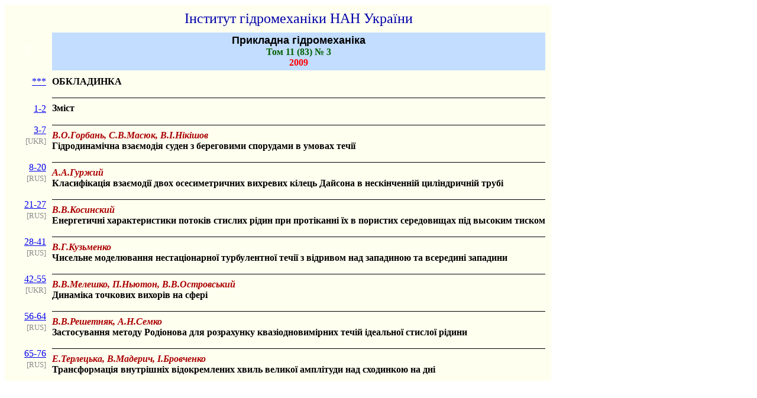

--- FILE ---
content_type: text/html
request_url: https://hydromech.org.ua/content/uk/ph/ph-11-3.html
body_size: 4008
content:
<!DOCTYPE html PUBLIC "-//W3C//DTD XHTML 1.0 Strict//EN" "http://www.w3.org/TR/xhtml1/DTD/xhtml1-strict.dtd">
<html>
<head>
<meta http-equiv="Content-Type" content="text/html; charset=windows-1251">
<title>Прикладна гідромеханіка</title>
</head>

<body>

<table border=0 bordercolor="#FFFFFF" bgcolor="FFFFFFF" cellspacing=10 cellpadding=0>

 <tr>
 <td align="right">
 </td> 
 <td align="center">
<font size="5" color="#0000AA">
Інститут гідромеханіки НАН України
</font>
</td>
 </tr> 

 <tr>
 <td align="right">
<div ><object
type="application/x-shockwave-flash" data="logo-phm.swf"
width="60" height="60">
<param name="movie" value="logo-phm.swf" />
<param name="wmode" value="transparent" />
</object>
</div>
 </td>
 <td bgcolor="C2DDFF" align="center">
<b>
<font face="Arial" size="4" color="#000000">Прикладна гідромеханіка</font><br>
<font color="#006000">Том 11 (83) № 3</font><br>
<font color="#FF0000">2009</font><br> 
</b>
 </td>
 </tr> 

 <tr>
 <td align="right">
<a href="../../../content/pdf/ph/ph-11-3(cover).pdf" class="" title=""><div align="right"><nobr>***</nobr></div></a>
 </td> 
 <td>
<b>ОБКЛАДИНКА</b></td>
 </tr> 
 
 <tr>
 <td align="right">
<a href="../../../content/pdf/ph/ph-11-3(cont).pdf" class="" title=""><div align="right"><br><nobr>1-2</nobr></div></a>
 </td>
 <td><hr color="" size="">
<b>Зміст</b></td>
 </tr> 
 
 <tr>
 <td align="right">
<a href="11_3_03-07.html" class="" title=""><div align="right"><nobr>3-7</nobr></div></a>
<font color=#8A8A8A><small>[UKR]</small></font>
 </td>
 <td><hr color="" size="">
<b><i> <font color=#AA0000>В.О.Горбань, С.В.Масюк, В.I.Нiкiшов</font></i></b><br> 
<b>Гiдродинамiчна взаємодiя суден з береговими спорудами в умовах течiї</b></td>
 </tr>

 <tr>
 <td align="right">
<a href="11_3_08-20.html" class="" title=""><div align="right"><nobr>8-20</nobr></div></a>
<font color=#8A8A8A><small>[RUS]</small></font>
 </td>
 <td><hr color="" size="">
<b><i> <font color=#AA0000>А.А.Гуржий</font></i></b><br> 
<b>Класифікація взаємодії двох осесиметричних вихревих кілець Дайсона
в нескiнченній цилiндричній трубі</b></td>
 </tr>

 <tr>
 <td align="right">
<a href="11_3_21-27.html" class="" title=""><div align="right"><nobr>21-27</nobr></div></a>
<font color=#8A8A8A><small>[RUS]</small></font>
 </td>
 <td><hr color="" size="">
<b><i> <font color=#AA0000>В.В.Косинский</font></i></b><br> 
<b>Енергетичні характеристики потоків стислих рідин при протіканні їх в пористих середовищах під высоким тиском</b></td>
 </tr>

 <tr>
 <td align="right">
<a href="11_3_28-41.html" class="" title=""><div align="right"><nobr>28-41</nobr></div></a>
<font color=#8A8A8A><small>[RUS]</small></font>
 </td>
 <td><hr color="" size="">
<b><i> <font color=#AA0000>В.Г.Кузьменко</font></i></b><br> 
<b>Чисельне моделювання нестаціонарної турбулентної течії з відривом над западиною та всередині западини</b></td>
 </tr>

 <tr>
 <td align="right">
<a href="11_3_42-55.html" class="" title=""><div align="right"><nobr>42-55</nobr></div></a>
<font color=#8A8A8A><small>[UKR]</small></font>
 </td>
 <td><hr color="" size="">
<b><i> <font color=#AA0000>В.В.Мелешко, П.Ньютон, В.В.Островський</font></i></b><br> 
<b>Динамiка точкових вихорiв на сферi</b></td>
 </tr>

 <tr>
 <td align="right">
<a href="11_3_56-64.html" class="" title=""><div align="right"><nobr>56-64</nobr></div></a>
<font color=#8A8A8A><small>[RUS]</small></font>
 </td>
 <td><hr color="" size="">
<b><i> <font color=#AA0000>В.В.Решетняк, А.Н.Семко</font></i></b><br> 
<b> Застосування методу Родiонова для розрахунку квазiодновимiрних течiй iдеальної стислої рiдини</b></td>
 </tr>

 <tr>
 <td align="right">
<a href="11_3_65-76.html" class="" title=""><div align="right"><nobr>65-76</nobr></div></a>
<font color=#8A8A8A><small>[RUS]</small></font>
 </td>
 <td><hr color="" size="">
<b><i> <font color=#AA0000> Е.Терлецька, В.Мадерич, І.Бровченко</font></i></b><br> 
<b>Трансформація  внутрiшнiх вiдокремлених хвиль великої амплiтуди над сходинкою на днi</b></td>
 </tr>

</table>

</body></html>